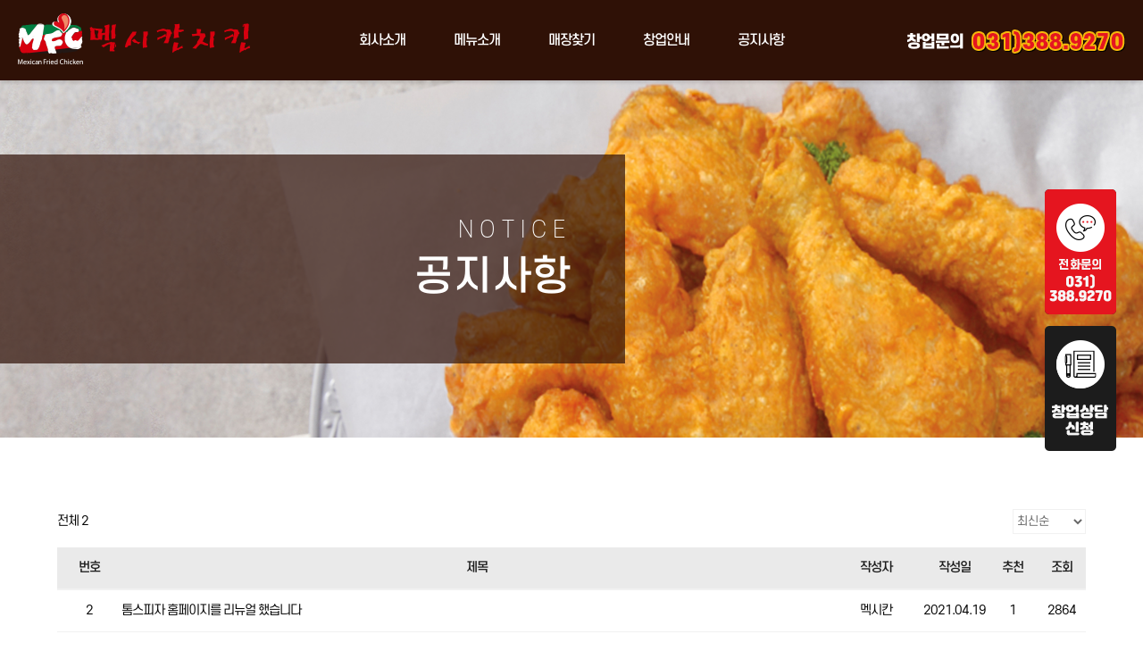

--- FILE ---
content_type: text/html; charset=UTF-8
request_url: https://gomfc.co.kr/notice/
body_size: 25841
content:

<!DOCTYPE html>
<html lang="ko" data-lang="ko">
<head>
    <meta charset="UTF-8">
    <meta name="viewport" content="width=device-width, initial-scale=1.0">
    <meta http-equiv="X-UA-Compatible" content="IE=edge, chrome=1">
    <meta name="robots" content="index, follow">
    <title>멕시칸치킨</title>
    <meta name="description" content="프리미엄 수제치킨.. 멕시칸치킨. 저염 염지, 천연재료, 깨끗한 식용유.. 건강한 치킨. 가맹비/교육비/보증금 0원! 소자본 치킨창업" />
    <meta name="keywords" content="치킨,치킨창업,치킨체인점,치킨프랜차이즈,치킨배달,치킨집 창업,소자본창업,멕시칸치킨" />
    <meta property="title" content="멕시칸치킨" />
    <meta property="og:title" content="멕시칸치킨" />
    <meta property="og:type" content="website"/>
    <meta property="og:keywords" content="치킨,치킨창업,치킨체인점,치킨프랜차이즈,치킨배달,치킨집 창업,소자본창업,멕시칸치킨" />
    <meta property="og:description" content="프리미엄 수제치킨.. 멕시칸치킨. 저염 염지, 천연재료, 깨끗한 식용유.. 건강한 치킨. 가맹비/교육비/보증금 0원! 소자본 치킨창업" />
    <meta property="og:url" content="https://gomfc.co.kr" />
    <meta property="og:image" content="https://gomfc.co.kr/wp-content/themes/theme_gomfc/images/screenshot.png" />

    <link rel="shortcut icon" href="https://gomfc.co.kr/wp-content/themes/theme_gomfc/images/favicon.ico" type="image/x-icon" />
    <link rel="icon" href="https://gomfc.co.kr/wp-content/themes/theme_gomfc/images/favicon.ico" type="image/x-icon" />
    <link rel="canonical" href="https://gomfc.co.kr">

    <script src="https://cdnjs.cloudflare.com/ajax/libs/jquery/2.1.4/jquery.js"></script>

    <link href="https://use.fontawesome.com/releases/v5.0.6/css/all.css" rel="stylesheet">
    <link rel="stylesheet" href="https://cdnjs.cloudflare.com/ajax/libs/Swiper/4.5.1/css/swiper.min.css">

    <script type="text/javascript" src="https://ajax.googleapis.com/ajax/libs/jquery/3.1.1/jquery.min.js"></script>
    <script type="text/javascript" src="https://cdn.jsdelivr.net/bxslider/4.2.12/jquery.bxslider.min.js"></script>
    <script src="https://cdnjs.cloudflare.com/ajax/libs/Swiper/4.5.1/js/swiper.min.js"></script>

    <script type="text/javascript" src="https://openapi.map.naver.com/openapi/v3/maps.js?ncpClientId=c8wnps3z7w&submodules=geocoder"></script>

    <!--head 태그에서 할 일-->
    
    
<!-- WordPress KBoard plugin 5.9.2 - https://www.cosmosfarm.com/products/kboard -->
<link rel="alternate" href="https://gomfc.co.kr/wp-content/plugins/kboard/rss.php" type="application/rss+xml" title="멕시칸치킨 &raquo; KBoard 통합 피드">
<!-- WordPress KBoard plugin 5.9.2 - https://www.cosmosfarm.com/products/kboard -->

<link rel='dns-prefetch' href='//s.w.org' />
		<script type="text/javascript">
			window._wpemojiSettings = {"baseUrl":"https:\/\/s.w.org\/images\/core\/emoji\/13.0.1\/72x72\/","ext":".png","svgUrl":"https:\/\/s.w.org\/images\/core\/emoji\/13.0.1\/svg\/","svgExt":".svg","source":{"concatemoji":"https:\/\/gomfc.co.kr\/wp-includes\/js\/wp-emoji-release.min.js?ver=5.6.16"}};
			!function(e,a,t){var n,r,o,i=a.createElement("canvas"),p=i.getContext&&i.getContext("2d");function s(e,t){var a=String.fromCharCode;p.clearRect(0,0,i.width,i.height),p.fillText(a.apply(this,e),0,0);e=i.toDataURL();return p.clearRect(0,0,i.width,i.height),p.fillText(a.apply(this,t),0,0),e===i.toDataURL()}function c(e){var t=a.createElement("script");t.src=e,t.defer=t.type="text/javascript",a.getElementsByTagName("head")[0].appendChild(t)}for(o=Array("flag","emoji"),t.supports={everything:!0,everythingExceptFlag:!0},r=0;r<o.length;r++)t.supports[o[r]]=function(e){if(!p||!p.fillText)return!1;switch(p.textBaseline="top",p.font="600 32px Arial",e){case"flag":return s([127987,65039,8205,9895,65039],[127987,65039,8203,9895,65039])?!1:!s([55356,56826,55356,56819],[55356,56826,8203,55356,56819])&&!s([55356,57332,56128,56423,56128,56418,56128,56421,56128,56430,56128,56423,56128,56447],[55356,57332,8203,56128,56423,8203,56128,56418,8203,56128,56421,8203,56128,56430,8203,56128,56423,8203,56128,56447]);case"emoji":return!s([55357,56424,8205,55356,57212],[55357,56424,8203,55356,57212])}return!1}(o[r]),t.supports.everything=t.supports.everything&&t.supports[o[r]],"flag"!==o[r]&&(t.supports.everythingExceptFlag=t.supports.everythingExceptFlag&&t.supports[o[r]]);t.supports.everythingExceptFlag=t.supports.everythingExceptFlag&&!t.supports.flag,t.DOMReady=!1,t.readyCallback=function(){t.DOMReady=!0},t.supports.everything||(n=function(){t.readyCallback()},a.addEventListener?(a.addEventListener("DOMContentLoaded",n,!1),e.addEventListener("load",n,!1)):(e.attachEvent("onload",n),a.attachEvent("onreadystatechange",function(){"complete"===a.readyState&&t.readyCallback()})),(n=t.source||{}).concatemoji?c(n.concatemoji):n.wpemoji&&n.twemoji&&(c(n.twemoji),c(n.wpemoji)))}(window,document,window._wpemojiSettings);
		</script>
		<style type="text/css">
img.wp-smiley,
img.emoji {
	display: inline !important;
	border: none !important;
	box-shadow: none !important;
	height: 1em !important;
	width: 1em !important;
	margin: 0 .07em !important;
	vertical-align: -0.1em !important;
	background: none !important;
	padding: 0 !important;
}
</style>
	<link rel='stylesheet' id='style-css-css'  href='https://gomfc.co.kr/wp-content/themes/theme_gomfc/style.css?ver=5.6.16' type='text/css' media='all' />
<link rel='stylesheet' id='wp-block-library-css'  href='https://gomfc.co.kr/wp-includes/css/dist/block-library/style.min.css?ver=5.6.16' type='text/css' media='all' />
<link rel='stylesheet' id='font_style_sheet-css'  href='https://gomfc.co.kr/wp-content/themes/theme_gomfc/css/font.css?ver=5.6.16' type='text/css' media='all' />
<link rel='stylesheet' id='ani_style_sheet-css'  href='https://gomfc.co.kr/wp-content/themes/theme_gomfc/css/animate.css?ver=5.6.16' type='text/css' media='all' />
<link rel='stylesheet' id='sub_style-css'  href='https://gomfc.co.kr/wp-content/themes/theme_gomfc/css/sub.css?ver=5.6.16' type='text/css' media='all' />
<link rel='stylesheet' id='kboard-comments-skin-default-css'  href='https://gomfc.co.kr/wp-content/plugins/kboard-comments/skin/default/style.css?ver=4.9' type='text/css' media='all' />
<link rel='stylesheet' id='kboard-editor-media-css'  href='https://gomfc.co.kr/wp-content/plugins/kboard/template/css/editor_media.css?ver=5.9.2' type='text/css' media='all' />
<link rel='stylesheet' id='kboard-skin-default-css'  href='https://gomfc.co.kr/wp-content/plugins/kboard/skin/default/style.css?ver=5.9.2' type='text/css' media='all' />
<link rel='stylesheet' id='kboard-skin-contact-form-css'  href='https://gomfc.co.kr/wp-content/plugins/kboard/skin/contact-form/style.css?ver=5.9.2' type='text/css' media='all' />
<link rel='stylesheet' id='kboard-skin-ocean-franchise-css'  href='https://gomfc.co.kr/wp-content/plugins/kboard/skin/ocean-franchise/style.css?ver=5.9.2' type='text/css' media='all' />
<script type='text/javascript' src='https://gomfc.co.kr/wp-includes/js/jquery/jquery.min.js?ver=3.5.1' id='jquery-core-js'></script>
<script type='text/javascript' src='https://gomfc.co.kr/wp-includes/js/jquery/jquery-migrate.min.js?ver=3.3.2' id='jquery-migrate-js'></script>
<link rel="https://api.w.org/" href="https://gomfc.co.kr/wp-json/" /><link rel="alternate" type="application/json" href="https://gomfc.co.kr/wp-json/wp/v2/pages/25" /><link rel="EditURI" type="application/rsd+xml" title="RSD" href="https://gomfc.co.kr/xmlrpc.php?rsd" />
<link rel="wlwmanifest" type="application/wlwmanifest+xml" href="https://gomfc.co.kr/wp-includes/wlwmanifest.xml" /> 
<meta name="generator" content="WordPress 5.6.16" />
<link rel="canonical" href="https://gomfc.co.kr/notice/" />
<link rel='shortlink' href='https://gomfc.co.kr/?p=25' />
<link rel="alternate" type="application/json+oembed" href="https://gomfc.co.kr/wp-json/oembed/1.0/embed?url=https%3A%2F%2Fgomfc.co.kr%2Fnotice%2F" />
<link rel="alternate" type="text/xml+oembed" href="https://gomfc.co.kr/wp-json/oembed/1.0/embed?url=https%3A%2F%2Fgomfc.co.kr%2Fnotice%2F&#038;format=xml" />
<!-- Analytics by WP-Statistics v13.0.6 - https://wp-statistics.com/ -->
<link rel="icon" href="https://gomfc.co.kr/wp-content/uploads/2021/06/favicon.ico" sizes="32x32" />
<link rel="icon" href="https://gomfc.co.kr/wp-content/uploads/2021/06/favicon.ico" sizes="192x192" />
<link rel="apple-touch-icon" href="https://gomfc.co.kr/wp-content/uploads/2021/06/favicon.ico" />
<meta name="msapplication-TileImage" content="https://gomfc.co.kr/wp-content/uploads/2021/06/favicon.ico" />
<script type='text/javascript' src='https://gomfc.co.kr/wp-includes/js/wp-embed.min.js?ver=5.6.16' id='wp-embed-js'></script>

<body>

<div id="wrap">
<header id="header">
    <div class="inner">
        <!-- logo -->
        <h1 class="logo">
            <a href="/" title="톰스피자 바로가기">
                <img src="https://gomfc.co.kr/wp-content/themes/theme_gomfc/images/logo.png" alt="톰스피자" />
            </a>
        </h1>

        <!-- gnb -->
        <ul id="gnb" class="pc_gnb">
            <li class="">
                <a href="/brand" title="회사소개 바로가기"><span>회사소개</span></a>
            </li>
            <li class="">
                <a href="#none" title="메뉴소개 바로가기"><span>메뉴소개</span></a>
                <ul>
                    <li>
                        <a href="/menu1" title="한마리치킨 바로가기">한마리치킨</a>
                    </li>
                    <li class="">
                        <a href="/menu2" title="스페셜피자 바로가기">다리날개</a>
                    </li>
                    <li class="">
                        <a href="/menu3" title="순살치킨 바로가기">순살치킨</a>
                    </li>
                    <li class="">
                        <a href="/menu4" title="폭립세트 바로가기">폭립세트</a>
                    </li>
                    <li class="">
                        <a href="/menu5" title="사이드메뉴 바로가기">사이드메뉴</a>
                    </li>
                </ul>
            </li>
            <li class="">
                <a href="/store" title="매장찾기 바로가기"><span>매장찾기</span></a>
            </li>
            <li class="">
                <a href="#none" title="창업안내 바로가기"><span>창업안내</span></a>
                <ul>
                    <li class="">
                        <a href="/franchise" title="창업비용 바로가기">창업비용</a>
                    </li>
                    <li class="">
                        <a href="/contact" title="창업문의 바로가기">창업문의</a>
                        <!--<a href="" title="창업문의 바로가기">창업문의</a>-->
                    </li>
                </ul>
            </li>
            <li class="">
                <a href="/notice" title="공지사항 바로가기"><span>공지사항</span></a>
            </li>
        </ul>

        <div class="hd_call">
            <strong>창업문의</strong>
            <a href="tel:031-388-9270" title="창업문의 전화하기"><img src="https://gomfc.co.kr/wp-content/themes/theme_gomfc/images/tel_img.png" alt="031-388-9270" /></a>
        </div>
    </div>
</header>
<div class="sub_wrap">
    <div class="sub_banner_wrap">
        <div class="sub_banner_area"></div>
        <div class="sub_banner_text_area">
            <p class="banner_txt">NOTICE</p>
            <p class="banner_title">공지사항</p>
        </div>
    </div>

    <div class="sub_notice_wrap sub_content_wrpa">
        <div class="sub_notice_area sub_content_area">
            <div id="kboard-default-list">
	
	<!-- 게시판 정보 시작 -->
	<div class="kboard-list-header">
					<div class="kboard-total-count">
				전체 2			</div>
				
		<div class="kboard-sort">
			<form id="kboard-sort-form-1" method="get" action="/notice/">
				<input type="hidden" name="mod" value="list"><input type="hidden" name="pageid" value="1"><input type="hidden" name="kboard_list_sort_remember" value="1">				
				<select name="kboard_list_sort" onchange="jQuery('#kboard-sort-form-1').submit();">
					<option value="newest" selected>최신순</option>
					<option value="best">추천순</option>
					<option value="viewed">조회순</option>
					<option value="updated">업데이트순</option>
				</select>
			</form>
		</div>
	</div>
	<!-- 게시판 정보 끝 -->
	
	<!-- 카테고리 시작 -->
		<!-- 카테고리 끝 -->
	
	<!-- 리스트 시작 -->
	<div class="kboard-list">
		<table>
			<thead>
				<tr>
					<td class="kboard-list-uid">번호</td>
					<td class="kboard-list-title">제목</td>
					<td class="kboard-list-user">작성자</td>
					<td class="kboard-list-date">작성일</td>
					<td class="kboard-list-vote">추천</td>
					<td class="kboard-list-view">조회</td>
				</tr>
			</thead>
			<tbody>
												<tr class="">
					<td class="kboard-list-uid">2</td>
					<td class="kboard-list-title">
						<a href="/notice/?uid=20&mod=document&pageid=1">
							<div class="kboard-default-cut-strings">
																								톰스피자 홈페이지를 리뉴얼 했습니다								<span class="kboard-comments-count"></span>
							</div>
						</a>
						<div class="kboard-mobile-contents">
							<span class="contents-item kboard-user">멕시칸</span>
							<span class="contents-separator kboard-date">|</span>
							<span class="contents-item kboard-date">2021.04.19</span>
							<span class="contents-separator kboard-vote">|</span>
							<span class="contents-item kboard-vote">추천 1</span>
							<span class="contents-separator kboard-view">|</span>
							<span class="contents-item kboard-view">조회 2864</span>
						</div>
					</td>
					<td class="kboard-list-user">멕시칸</td>
					<td class="kboard-list-date">2021.04.19</td>
					<td class="kboard-list-vote">1</td>
					<td class="kboard-list-view">2864</td>
				</tr>
												<tr class="">
					<td class="kboard-list-uid">1</td>
					<td class="kboard-list-title">
						<a href="/notice/?uid=14&mod=document&pageid=1">
							<div class="kboard-default-cut-strings">
																								멕시칸치킨 홈페이지를 리뉴얼 했습니다								<span class="kboard-comments-count"></span>
							</div>
						</a>
						<div class="kboard-mobile-contents">
							<span class="contents-item kboard-user">멕시칸</span>
							<span class="contents-separator kboard-date">|</span>
							<span class="contents-item kboard-date">2021.03.03</span>
							<span class="contents-separator kboard-vote">|</span>
							<span class="contents-item kboard-vote">추천 -5</span>
							<span class="contents-separator kboard-view">|</span>
							<span class="contents-item kboard-view">조회 2847</span>
						</div>
					</td>
					<td class="kboard-list-user">멕시칸</td>
					<td class="kboard-list-date">2021.03.03</td>
					<td class="kboard-list-vote">-5</td>
					<td class="kboard-list-view">2847</td>
				</tr>
											</tbody>
		</table>
	</div>
	<!-- 리스트 끝 -->
	
	<!-- 페이징 시작 -->
	<div class="kboard-pagination">
		<ul class="kboard-pagination-pages">
			<li class="active"><a href="?pageid=1&mod=list" onclick="return false">1</a></li>		</ul>
	</div>
	<!-- 페이징 끝 -->
	
	<!-- 검색폼 시작 -->
	<div class="kboard-search">
		<form id="kboard-search-form-1" method="get" action="/notice/?pageid=1">
			<input type="hidden" name="mod" value="list"><input type="hidden" name="pageid" value="1">			
			<select name="target">
				<option value="">전체</option>
				<option value="title">제목</option>
				<option value="content">내용</option>
				<option value="member_display">작성자</option>
			</select>
			<input type="text" name="keyword" value="">
			<button type="submit" class="kboard-default-button-small">검색</button>
		</form>
	</div>
	<!-- 검색폼 끝 -->
	
		
	</div>        </div>
    </div>
</div>



<div class="footer_wrap">
    <div class="footer_area">
        <p><strong>나루F&B</strong></p>
        <p>대표 : 백승옥<span>|</span>사업자등록번호 : 134-12-56718<span class="s_span">|</span><font>주소 : 경기도 안양시 동안구 관악대로 338, 동선빌딩 7층</font><br>
        대표번호(창업문의) : 031-388-9270<span class="s_span">|</span>메일 : naroofnb@naver.com<span class="s_span">|</span><font>팩스 : 031-388-9271</font></p>
        <p class="copy_txt">Copyright © HOMPION Co., Ltd. All Rights Reserved.</p>
    </div>
</div>

<div class="fix_btn_wrap">
    <div class="fix_btn_area">
        <a href="tel:031-388-9270" title="전화문의 바로가기">
            <img src="https://gomfc.co.kr/wp-content/themes/theme_gomfc/images/fix_tel_img.png" alt="전화문의 바로가기" />
        </a>
    </div>
    <div class="fix_btn_area_2">
        <a href="/contact" title="창업신청 바로가기">
            <img src="https://gomfc.co.kr/wp-content/themes/theme_gomfc/images/fix_consult_img.png" alt="창업신청 바로가기" />
        </a>
        <!-- <a href="" title="창업신청 바로가기">
            <img src="https://gomfc.co.kr/wp-content/themes/theme_gomfc/images/fix_consult_img.png" alt="창업신청 바로가기" />
        </a> -->
    </div>
</div>


</div><!--wrap end-->

<link rel='stylesheet' id='font-awesome-css'  href='https://gomfc.co.kr/wp-content/plugins/kboard/assets/font-awesome/css/font-awesome.min.css?ver=3.2.1' type='text/css' media='all' />
<!--[if lte IE 7]>
<link rel='stylesheet' id='font-awesome-ie7-css'  href='https://gomfc.co.kr/wp-content/plugins/kboard/assets/font-awesome/css/font-awesome-ie7.min.css?ver=3.2.1' type='text/css' media='all' />
<![endif]-->
<script type='text/javascript' src='https://gomfc.co.kr/wp-content/themes/theme_gomfc/js/common.js?ver=1.0' id='common_js-js'></script>
<script type='text/javascript' src='https://gomfc.co.kr/wp-content/themes/theme_gomfc/js/wow.min.js?ver=1.0' id='wow_js-js'></script>
<script type='text/javascript' id='kboard-script-js-extra'>
/* <![CDATA[ */
var kboard_settings = {"version":"5.9.2","home_url":"\/","site_url":"\/","post_url":"https:\/\/gomfc.co.kr\/wp-admin\/admin-post.php","ajax_url":"https:\/\/gomfc.co.kr\/wp-admin\/admin-ajax.php","plugin_url":"https:\/\/gomfc.co.kr\/wp-content\/plugins\/kboard","media_group":"6979296b14dcd","view_iframe":"","locale":"ko_KR","ajax_security":"2af14aad90"};
var kboard_localize_strings = {"kboard_add_media":"KBoard \ubbf8\ub514\uc5b4 \ucd94\uac00","next":"\ub2e4\uc74c","prev":"\uc774\uc804","required":"%s\uc740(\ub294) \ud544\uc218\uc785\ub2c8\ub2e4.","please_enter_the_title":"\uc81c\ubaa9\uc744 \uc785\ub825\ud574\uc8fc\uc138\uc694.","please_enter_the_author":"\uc791\uc131\uc790\ub97c \uc785\ub825\ud574\uc8fc\uc138\uc694.","please_enter_the_password":"\ube44\ubc00\ubc88\ud638\ub97c \uc785\ub825\ud574\uc8fc\uc138\uc694.","please_enter_the_CAPTCHA":"\uc606\uc5d0 \ubcf4\uc774\ub294 \ubcf4\uc548\ucf54\ub4dc\ub97c \uc785\ub825\ud574\uc8fc\uc138\uc694.","please_enter_the_name":"\uc774\ub984\uc744 \uc785\ub825\ud574\uc8fc\uc138\uc694.","please_enter_the_email":"\uc774\uba54\uc77c\uc744 \uc785\ub825\ud574\uc8fc\uc138\uc694.","you_have_already_voted":"\uc774\ubbf8 \ud22c\ud45c\ud588\uc2b5\ub2c8\ub2e4.","please_wait":"\uae30\ub2e4\ub824\uc8fc\uc138\uc694.","newest":"\ucd5c\uc2e0\uc21c","best":"\ucd94\ucc9c\uc21c","updated":"\uc5c5\ub370\uc774\ud2b8\uc21c","viewed":"\uc870\ud68c\uc21c","yes":"\uc608","no":"\uc544\ub2c8\uc694","did_it_help":"\ub3c4\uc6c0\uc774 \ub418\uc5c8\ub098\uc694?","hashtag":"\ud574\uc2dc\ud0dc\uadf8","tag":"\ud0dc\uadf8","add_a_tag":"\ud0dc\uadf8 \ucd94\uac00","removing_tag":"\ud0dc\uadf8 \uc0ad\uc81c","changes_you_made_may_not_be_saved":"\ubcc0\uacbd\uc0ac\ud56d\uc774 \uc800\uc7a5\ub418\uc9c0 \uc54a\uc744 \uc218 \uc788\uc2b5\ub2c8\ub2e4.","name":"\uc774\ub984","email":"\uc774\uba54\uc77c","address":"\uc8fc\uc18c","postcode":"\uc6b0\ud3b8\ubc88\ud638","phone_number":"\ud734\ub300\ud3f0\ubc88\ud638","mobile_phone":"\ud734\ub300\ud3f0\ubc88\ud638","phone":"\ud734\ub300\ud3f0\ubc88\ud638","company_name":"\ud68c\uc0ac\uba85","vat_number":"\uc0ac\uc5c5\uc790\ub4f1\ub85d\ubc88\ud638","bank_account":"\uc740\ud589\uacc4\uc88c","name_of_deposit":"\uc785\uae08\uc790\uba85","find":"\ucc3e\uae30","rate":"\ub4f1\uae09","ratings":"\ub4f1\uae09","waiting":"\ub300\uae30","complete":"\uc644\ub8cc","question":"\uc9c8\ubb38","answer":"\ub2f5\ubcc0","notify_me_of_new_comments_via_email":"\uc774\uba54\uc77c\ub85c \uc0c8\ub85c\uc6b4 \ub313\uae00 \uc54c\ub9bc \ubc1b\uae30","ask_question":"\uc9c8\ubb38\ud558\uae30","categories":"\uce74\ud14c\uace0\ub9ac","pages":"\ud398\uc774\uc9c0","all_products":"\uc804\uccb4\uc0c1\ud488","your_orders":"\uc8fc\ubb38\uc870\ud68c","your_sales":"\ud310\ub9e4\uc870\ud68c","my_orders":"\uc8fc\ubb38\uc870\ud68c","my_sales":"\ud310\ub9e4\uc870\ud68c","new_product":"\uc0c1\ud488\ub4f1\ub85d","edit_product":"\uc0c1\ud488\uc218\uc815","delete_product":"\uc0c1\ud488\uc0ad\uc81c","seller":"\ud310\ub9e4\uc790","period":"\uae30\uac04","period_of_use":"\uc0ac\uc6a9\uae30\uac04","last_updated":"\uc5c5\ub370\uc774\ud2b8 \ub0a0\uc9dc","list_price":"\uc815\uc0c1\uac00\uaca9","price":"\ud310\ub9e4\uac00\uaca9","total_price":"\ucd1d \uac00\uaca9","amount":"\uacb0\uc81c\uae08\uc561","quantity":"\uc218\ub7c9","use_points":"\ud3ec\uc778\ud2b8 \uc0ac\uc6a9","my_points":"\ub0b4 \ud3ec\uc778\ud2b8","available_points":"\uc0ac\uc6a9 \uac00\ub2a5 \ud3ec\uc778\ud2b8","apply_points":"\ud3ec\uc778\ud2b8 \uc0ac\uc6a9","buy_it_now":"\uad6c\ub9e4\ud558\uae30","sold_out":"\ud488\uc808","for_free":"\ubb34\ub8cc","pay_s":"%s \uacb0\uc81c","payment_method":"\uacb0\uc81c\uc218\ub2e8","credit_card":"\uc2e0\uc6a9\uce74\ub4dc","make_a_deposit":"\ubb34\ud1b5\uc7a5\uc785\uae08","reward_point":"\uc801\ub9bd \ud3ec\uc778\ud2b8","download_expiry":"\ub2e4\uc6b4\ub85c\ub4dc \uae30\uac04","checkout":"\uc8fc\ubb38\uc815\ubcf4\ud655\uc778","buyer_information":"\uc8fc\ubb38\uc790","applying_cash_receipts":"\ud604\uae08\uc601\uc218\uc99d \uc2e0\uccad","applying_cash_receipt":"\ud604\uae08\uc601\uc218\uc99d \uc2e0\uccad","cash_receipt":"\ud604\uae08\uc601\uc218\uc99d","privacy_policy":"\uac1c\uc778 \uc815\ubcf4 \uc815\ucc45","i_agree_to_the_privacy_policy":"\uac1c\uc778 \uc815\ubcf4 \uc815\ucc45\uc5d0 \ub3d9\uc758\ud569\ub2c8\ub2e4.","i_confirm_the_terms_of_the_transaction_and_agree_to_the_payment_process":"\uac70\ub798\uc870\uac74\uc744 \ud655\uc778\ud588\uc73c\uba70 \uacb0\uc81c\uc9c4\ud589\uc5d0 \ub3d9\uc758\ud569\ub2c8\ub2e4.","today":"\uc624\ub298","yesterday":"\uc5b4\uc81c","this_month":"\uc774\ubc88\ub2ec","last_month":"\uc9c0\ub09c\ub2ec","last_30_days":"\ucd5c\uadfc30\uc77c","agree":"\ucc2c\uc131","disagree":"\ubc18\ub300","opinion":"\uc758\uacac","comment":"\ub313\uae00","comments":"\ub313\uae00","your_order_has_been_cancelled":"\uc8fc\ubb38\uc774 \ucde8\uc18c\ub418\uc5c8\uc2b5\ub2c8\ub2e4.","order_information_has_been_changed":"\uc8fc\ubb38\uc815\ubcf4\uac00 \ubcc0\uacbd\ub418\uc5c8\uc2b5\ub2c8\ub2e4.","order_date":"\uc8fc\ubb38\uc77c","point_payment":"\ud3ec\uc778\ud2b8 \uacb0\uc81c","cancel_point_payment":"\ud3ec\uc778\ud2b8 \uacb0\uc81c \ucde8\uc18c","paypal":"\ud398\uc774\ud314","point":"\ud3ec\uc778\ud2b8","zipcode":"\uc6b0\ud3b8\ubc88\ud638","this_year":"\uc62c\ud574","last_year":"\uc791\ub144","period_total":"\uae30\uac04 \ud569\uacc4","total_revenue":"\uc804\uccb4 \uc218\uc775","terms_of_service":"\uc774\uc6a9\uc57d\uad00","i_agree_to_the_terms_of_service":"\uc774\uc6a9\uc57d\uad00\uc5d0 \ub3d9\uc758\ud569\ub2c8\ub2e4.","your_shopping_cart_is_empty":"\uc7a5\ubc14\uad6c\ub2c8\uac00 \ube44\uc5b4 \uc788\uc2b5\ub2c8\ub2e4!","category":"\uce74\ud14c\uace0\ub9ac","select":"\uc120\ud0dd","category_select":"Category select"};
var kboard_comments_localize_strings = {"reply":"\ub2f5\uae00","cancel":"\ucde8\uc18c","please_enter_the_author":"\uc791\uc131\uc790\uba85\uc744 \uc785\ub825\ud574\uc8fc\uc138\uc694.","please_enter_the_password":"\ube44\ubc00\ubc88\ud638\ub97c \uc785\ub825\ud574\uc8fc\uc138\uc694.","please_enter_the_CAPTCHA":"\ubcf4\uc548\ucf54\ub4dc\ub97c \uc785\ub825\ud574\uc8fc\uc138\uc694.","please_enter_the_content":"\ub0b4\uc6a9\uc744 \uc785\ub825\ud574\uc8fc\uc138\uc694.","are_you_sure_you_want_to_delete":"\uc0ad\uc81c \ud558\uc2dc\uaca0\uc2b5\ub2c8\uae4c?","please_wait":"\uc7a0\uc2dc\ub9cc \uae30\ub2e4\ub824\uc8fc\uc138\uc694.","name":"\uc774\ub984","email":"\uc774\uba54\uc77c","address":"\uc8fc\uc18c","postcode":"\uc6b0\ud3b8\ubc88\ud638","phone_number":"\uc5f0\ub77d\ucc98","find":"\ucc3e\uae30","rate":"\ub4f1\uae09","ratings":"\ub4f1\uae09","waiting":"\ub300\uae30","complete":"\uc644\ub8cc","question":"\uc9c8\ubb38","answer":"\ub2f5\ubcc0","notify_me_of_new_comments_via_email":"\uc774\uba54\uc77c\ub85c \uc0c8\ub85c\uc6b4 \ub313\uae00 \uc54c\ub9bc \ubc1b\uae30","comment":"\ub313\uae00","comments":"\ub313\uae00"};
var kboard_current = {"board_id":"1","content_uid":"","use_tree_category":"","tree_category":"","mod":"list","add_media_url":"\/?action=kboard_media&board_id=1&media_group=6979296b14dcd&content_uid","use_editor":"yes"};
/* ]]> */
</script>
<script type='text/javascript' src='https://gomfc.co.kr/wp-content/plugins/kboard/template/js/script.js?ver=5.9.2' id='kboard-script-js'></script>
</body>
</html>

--- FILE ---
content_type: text/css
request_url: https://gomfc.co.kr/wp-content/themes/theme_gomfc/style.css?ver=5.6.16
body_size: 12192
content:
/*
Theme Name: theme_gomfc
Theme URI: -
Author: youngsun
Author URI: -
Description: theme_gomfc
Version:1.0
*/

@charset "utf-8";

/* CSS RESET */
*{
    box-sizing: border-box;
    margin: 0;
    padding: 0;
}

*:focus{
    outline: none;
}

html, body, div, span, applet, object, iframe, h1, h2, h3, h4, h5, h6, p, blockquote, pre, a, abbr, acronym, address, big, button, cite, code,del, dfn, em, img, ins, kbd, q, s, samp, small, strike, strong, sub, sup, tt, var, b, u, i, center, dl, dt, dd, ol, ul, li, fieldset, form, label, legend, table, caption, tbody, tfoot, thead, tr, th, td, article, aside, canvas, details, embed, figure, figcaption, footer, header, hgroup, menu, nav, output, ruby, section, summary, time, mark, audio, video {
    margin:0; 
    padding:0; 
    border:0;
    font-size:100%;
    font:inherit;
    background:none;
}

body {
    /* font-family: "Nanum Gothic", Nanum, Dotum, 돋음, "Helvetica Neue", Helvetica, Arial, sans-serif; */
    font-family: 'Noto Sans KR', sans-serif; 
    font-family: "SCDream", "Apple SD Gothic Neo", sans-serif;
    line-height:100%;
    overflow-x : hidden;
    letter-spacing: -1px;
}

ol, ul, li{
    margin:0;
    padding:0;
    list-style:none;
}

hr {
    display:none;
}

table{
    border-collapse:collapse; 
    border-spacing:0;
}

sup{
    vertical-align:text-top;
}

sub{
    vertical-align:text-bottom;
}

strong, b{
    font-weight:normal;
}

button{
    cursor:pointer;
}

input,textarea,select{
    margin:0px;
    font-family:inherit;
    font-size:inherit;
    font-weight:inherit;
}

a:link, a:visited{
    text-decoration:none;
}

a:hover{
    text-decoration:none;
}

legend {
    display:none; 
}

article, aside, details, figcaption, figure, footer, header, hgroup, menu, nav, section {
    display:block;
}

body {
    line-height:100%;
    overflow-x : hidden;
}         

blockquote, q{
    quotes:none;
}

blockquote:before, blockquote:after, q:before, q:after{
    content:'';
    content:none;
}

/* ::-moz-selection {
    background: #FCCE00;
    color: #fff;
}

::selection {
    background: #FCCE00;
    color: #fff;
} */



/*header*/
#header {
    position: fixed;
    z-index: 90;
    /* background: #fff; */
    /* background: #38302D; */
    background: #2f1106;
    box-shadow: 0 3px 3px rgb(0 0 0 / 10%);
    width: 100%;
    left: 0;
    top: 0;
    z-index: 9999;
}

#header .inner {
    position: relative;
    width: 100%;
    height: 90px;
    margin: 0 auto;
}

#header .logo {
    position: absolute;
    top: 0;
    left: 60px;
    height: 100%;
    line-height: 90px;
}

#mognb{
    display: none;
}

#gnb {
    position: absolute;
    top: 0;
    left: 50%;
    transform: translateX(-50%);
    z-index: 2;
}

#gnb > li {
    position: relative;
    display: inline-block;
    vertical-align: top;
    padding: 0 35px;
}

#gnb > li > a {
    display: block;
    line-height: 90px;
    font-size: 18px;
    /* color: #333333; */
    color: #FFF;
    text-decoration: none;
    font-weight: 300;
}

#gnb > li > a span {
    font-size: 18px;
    /* color: #333333; */
    color: #FFF;
    text-decoration: none;
    font-weight: 500;
    position: relative;
}

/* #gnb > li > a span:after {
    display: block;
    content: '';
    width: 0;
    height: 3px;
    position: absolute;
    bottom: -5px;
    left: 50%;
    background: #F8B600;
    transition: all 0.25s;
}

#gnb > li:hover > a span:after,
#gnb > li.active > a span:after {
    width: 100%;
    left: 0;
} */

#gnb > li:hover > a span,
#gnb > li.active > a span {
    color: #F8B600;
}

#gnb > li > ul {
    position: absolute;
    top: 90px;
    left: 50%;
    width: 200px;
    margin-left: -100px;
    padding: 15px;
    border: 1px solid #ddd;
    border-top: 2px solid #F8B600;
    background: #fff;
    box-sizing: border-box;
    visibility: hidden;
    opacity: 0;
    transition: all 0.2s;
}

#gnb > li > ul li:hover{
    background:#F8B600;
}

#gnb > li > ul li:hover a{
    color:#FFF;
}

#gnb > li > ul li a {
    display: block;
    font-size: 15px;
    color: #000;
    line-height: 40px;
    text-align: center;
}

#gnb > li > ul li.active a {
    font-weight: bold;
}

#gnb > li:hover > ul {
    visibility: visible;
    opacity: 1;
}

.hd_call {
    position: absolute;
    line-height: 90px;
    top: 0;
    right: 60px;
}

.hd_call strong {
    font-size: 18px;
    /* color: #333; */
    color: #FFF;
    font-weight: 600;
    padding-right: 5px;
}

.hd_call a {
    font-size: 24px;
    color: #D8331F;
    font-weight: 700;
}

.hd_call a img{
    vertical-align: middle;
}

#header .m_menu {
    display: none;
}

/*footer*/
.footer_wrap{
    width: 100%;
    position: relative;
    background: #333333;
}

.footer_area{
    width: 900px;
    margin: 0 auto;
    position: relative;
    padding: 40px 0;
}

.footer_area p{
    color: #DFE0E1;
    font-size: 14px;
    font-weight: 100;
    letter-spacing: 1px;
    line-height: 25px;
    padding-bottom: 13px;
}

.footer_area p strong{
    font-size: 20px;
    color: #FFF;
}

.footer_area p span{
    font-size: 15px;
    padding: 0 17px;
    vertical-align: middle;
}

.footer_area p.copy_txt{
    padding-top: 10px;
    padding-bottom: 0;
    font-size: 12px;
}

.fix_btn_wrap{
    position: fixed;
    top: 50%;
    transform: translateY(-50%);
    right: 30px;
    z-index: 999;
}

.fix_btn_area_2{
    padding-top:10px
}


/*media query*/
@media all and (max-width: 1500px) {
    #header .logo {
        left: 20px;
    }

    #gnb > li {
        padding: 0 30px;
    }

    #gnb > li > ul {
        width: 180px;
        margin-left: -90px;
    }

    .hd_call {
        right: 20px;
    }
}

@media all and (max-width: 1330px) {
    #gnb > li {
        padding: 0 25px;
    }

    #gnb > li > ul {
        width: 150px;
        margin-left: -75px;
    }

    #gnb > li > a span {
        font-size: 15px;
    }
}


@media all and (max-width: 1200px) {
    #gnb > li {
        padding: 0 20px;
    }

    #gnb > li > ul {
        width: 130px;
        margin-left: -65px;
    }
}

@media all and (max-width: 1050px) {
    #header{
        height: 70px;
    }

    #header .inner {
        height: 70px;
    }

    #header .logo {
        left: 10px;
        line-height: 70px;
    }

    #header .logo img{
        width: 120px;
        position: absolute;
        left: 0;
        top: 50%;
        transform: translateY(-50%);
    }

    #gnb {
        position: fixed;
        top: 60px;
        width: 100%;
        left: 0;
        transform: none;
        background: #2F1106;
        font-size: 0;
    }

    #gnb > li{
        width: 20%;
        padding: 0;
        text-align: center;
    }

    #gnb > li > a {
        line-height: 60px;
    }

    #gnb > li > ul {
        top: 60px;
    }

    /* #gnb{
        display: none;
    } */

    /* .hd_call{
        display: none;
    } */

    .hd_call {
        line-height: 70px;
    }

    .hd_call strong {
        font-size: 15px;
    }

    .hd_call a img{
        width: 130px;
    }

    #header .m_menu {
        width: 40px;
        height: 40px;
        top: 50%;
        transform: translateY(-50%);
        position: absolute;
        right:10px;
        display: block;
    }

    #header .m_menu i {
        background-color: #fff;
        position: absolute; 
        right: 0; 
        width: 35px; 
        height: 4px;
        display: block;
    }

    #header .m_menu i:nth-child(1){ 
        top: 8px;
    }

    #header .m_menu i:nth-child(2){ 
        top: 19px; 
        width: 25px;
    }

    #header .m_menu i:nth-child(3){ 
        top: 30px;
    }  
    
    #mognb{
        position: fixed;
        top: 0;
        right: -100%;
        width: 100%;
        bottom: 0;
        height: 100vh;
        z-index: 9999;
        background-color: #fff;
        display: none;
    }

    #mognb.active{
        display: block;
    }

    .mo_header{
        position: relative;
        overflow: hidden;
        border-bottom: #dcdcdc 1px solid;
        height: 70px;
    }

    .mo_header .menu_close {
        position: absolute;
        right: 10px;
        top: 20px;
        display: block;
        width: 1.8rem;
        height: 1.8rem;
        -webkit-transform: rotate(
    -45deg
    );
        transform: rotate(
    -45deg
    );
    }

    .mo_header .menu_close::before {
        content: "";
        position: absolute;
        top: 50%;
        left: 0;
        margin-top: -1px;
        width: 100%;
        height: 2px;
        background-color: #222;
        display: block;
    }

    .mo_header .menu_close::after {
        content: "";
        position: absolute;
        top: 0;
        left: 50%;
        margin-left: -1px;
        width: 2px;
        height: 100%;
        background-color: #222;
        display: block;
        top: 0px;
    }

    .active .hd_call {
        line-height: 10px;
        display: block;
        left: 15px;
        top: 20px;
    }

    .active .hd_call strong {
        font-size: 15px;
        color: #222;
        display:block;
    }

    .active .hd_call a img{
        width: 130px;
    }

    #mognb ul.mo_menu {
        width: 90%;
        margin: 0 auto;
    }

    #mognb ul.mo_menu > li {
        border-bottom: #dcdcdc 1px solid;
    }

    #mognb ul.mo_menu > li > a {
        position: relative;
        font-size: 20px;
        line-height: 20px;
        padding: 20px 12px 18px;
        color: #000;
        display: block;
        font-weight: 500;
    }

    #mognb ul.mo_menu > li > a::before {
        content: '';
        position: absolute;
        top: 50%;
        right: 12px;
        display: block;
        width: 13px;
        height: 1px;
        background-color: #000;
    }

    #mognb ul.mo_menu > li.active > a::before {
        background-color: #ec0928;
    }

    #mognb ul.mo_menu > li.active > a::after {
        display: none;
    }

    #mognb ul.mo_menu > li > a::after {
        content: '';
        position: absolute;
        top: 50%;
        right: 18px;
        margin-top: -6px;
        display: block;
        width: 1px;
        height: 13px;
        background-color: #000;
    }

    #mognb ul.mo_menu > li > ul{
        display: none;
        padding: 0 12px 15px;
    }

    #mognb ul.mo_menu > li > ul > li > a {
        color: #666;
        font-size: 16px;
        line-height: normal;
        padding: 5px 0px;
        display: block;
    }

    #mognb ul.mo_menu > li.active > ul{
        display: block;
    }
}

@media all and (max-width: 950px) {
    .footer_area {
        width: 95%;
    }

    .footer_area p strong {
        font-size: 18px;
    }

    .footer_area p {
        font-size: 12px;
        line-height: 20px;
    }

    .footer_area p.copy_txt {
        padding-top: 5px;
        font-size: 11px;
    }

    .fix_btn_wrap {
        top: auto;
        transform: none;
        right: 10px;
        bottom: 15px;
    }

    .fix_btn_wrap img{
        width: 60px;
    }
}


@media all and (max-width: 600px) {
    #gnb > li > ul {
        width: 115px;
        margin-left: -55px;
    }

    #gnb > li > a span {
        font-size: 13px;
    }

    #gnb > li > ul li a {
        font-size: 13px;
    }

    .hd_call {
        line-height: 60px;
    }

    .hd_call strong {
        font-size: 12px;
    }

    .hd_call a img {
        width: 100px;
        vertical-align: sub;
    }

    .fix_btn_wrap img{
        width: 50px;
    }
}

@media all and (max-width: 480px) {
    .fix_btn_wrap img{
        width: 50px;
    }
}

--- FILE ---
content_type: text/css
request_url: https://gomfc.co.kr/wp-content/themes/theme_gomfc/css/font.css?ver=5.6.16
body_size: 1516
content:
@charset "utf-8";

@import url(https://fonts.googleapis.com/earlyaccess/nanumgothic.css);

@import url('https://fonts.googleapis.com/css?family=Archivo+Black|Roboto&display=swap');

@import url('https://fonts.googleapis.com/css?family=Archivo+Black|Roboto|Russo+One&display=swap');

@import url('https://fonts.googleapis.com/css?family=Kanit|Roboto:300,400|Russo+One&display=swap');

@import url(//spoqa.github.io/spoqa-han-sans/css/SpoqaHanSans-kr.css);
@import url(https://fonts.googleapis.com/css?family=Roboto:400,100,700);

@import url(//fonts.googleapis.com/earlyaccess/notosanskr.css);

@font-face {
    font-family: "SCDream";
    font-style: normal;
    font-weight: 100;
    src: url("../font/SCDream2.woff") format("woff");
}

@font-face {
    font-family: "SCDream";
    font-style: normal;
    font-weight: 300;
    src: url("../font/SCDream2.woff") format("woff");
}
  
@font-face {
    font-family: "SCDream";
    font-style: normal;
    font-weight: 400;
    src: url("../font/SCDream4.woff") format("woff");
}

@font-face {
    font-family: "SCDream";
    font-style: normal;
    font-weight: 500;
    src: url("../font/SCDream5.woff") format("woff");
}
  
@font-face {
    font-family: "SCDream";
    font-style: normal;
    font-weight: 700;
    src: url("../font/SCDream6.woff") format("woff");
}

@font-face {
    font-family: "SCDream";
    font-style: normal;
    font-weight: bold;
    src: url("../font/SCDream8.woff") format("woff");
}

--- FILE ---
content_type: text/css
request_url: https://gomfc.co.kr/wp-content/themes/theme_gomfc/css/sub.css?ver=5.6.16
body_size: 31041
content:
.sub_wrap{
    width: 100%;
    position: relative;
    margin-top: 90px;
}

.sub_banner_wrap{
    width: 100%;
    position: relative;
}

.sub_banner_area{
    background-image: url('../images/sub_banner_img.jpg');
    height: 400px;
    background-position: center center;
    background-size: cover;
    position: relative;
}

/* .sub_banner_text_area{
    position: absolute;
    top: 50%;
    left: 50%;
    transform: translate(-50%, -50%);
    width: 410px;
    text-align: center;
    padding: 55px 0;
} */

.sub_banner_text_area{
    position: absolute;
    top: 50%;
    left: 0;
    transform: translateY(-50%);
    width: 900px;
    text-align: right;
    padding: 70px 60px;
    background:rgba(47, 17, 6, 0.7);
}

.sub_banner_text_area .banner_title{
    color: #FFF;
    font-size: 45px;
    letter-spacing: 1px;
    line-height: normal;
    font-weight: 500;
}

.sub_banner_text_area .banner_txt{
    color: #FFF;
    font-size: 25px;
    letter-spacing: 7px;
    line-height: normal;
    font-weight: 200;
    padding-bottom: 10px;
}

.sub_content_wrpa{
    width: 100%;
    position: relative;
}

.chicken_bg_area{
    position: absolute;
    left: -65px;
    bottom: -90px;
    z-index: -1;
    opacity: 0.1;
}

.sub_content_area{
    width: 1200px;
    margin: 0 auto;
    position: relative;
    padding: 120px 0;
}

.lnb_wrap{
    width: 100%;
    position: absolute;
    z-index: 999;
}

.lnb_franchise{
    margin-top: -32px;
}

.lnb_menu{
    margin-top: -64px;
}

.lnb_area{
    width: 1200px;
    margin: 0 auto;
    position: relative;
}

.lnb_area ul{
    font-size: 0;
}

.lnb_1 ul li{
    width: 50%;
    border-top: 1px solid #ddd;
    border-bottom: 1px solid #ddd;
    border-right: 1px solid #ddd;
}

.lnb_1 ul li:first-child{
    border-left: 1px solid #ddd;
}

.lnb_2 ul li{
    width: 33.3%;
    border-top: 1px solid #ddd;
    border-bottom: 1px solid #ddd;
    border-right: 1px solid #ddd;
}

.lnb_2 ul li:first-child, .lnb_2 ul li:nth-child(4){
    border-left: 1px solid #ddd;
}

.lnb_2 ul li:nth-child(4), .lnb_2 ul li:nth-child(5), .lnb_2 ul li:nth-child(6){
    border-top: none;
}

.lnb_area ul li{
    display: inline-block;
    vertical-align: top;
    box-sizing: border-box;
}

.lnb_area ul li a{
    display: block;
    line-height: 62px;
    font-size: 17px;
    text-decoration: none;
    text-align: center;
    color: #555;
    background: #fff;
    transition: all 0.25s;
}

.lnb_area ul li:hover{
    border:1px solid #F8B600;
}

.lnb_area ul li a:hover{
    background:#F8B600;
    color:#FFF;
}

.sub_brand_wrap{
    background-image: url('../images/brand_bg.jpg');
    background-position: center center;
    background-size: cover;
    position: relative;  
}

.sub_brand_area{
    width: 1200px;
    margin: 0 auto;
    position: relative;
    padding: 100px 0 230px;
}

.sub_brand_logo_area{
    width: 100%;
    position: relative;
    padding-bottom: 20px;
}

.brand_naru_logo_area{
    width: 800px;
    margin:0 auto;
    position: relative;
    text-align: center;
}

.brand_naru_logo_area img{
    vertical-align: bottom;
}

.brand_naru_logo_area span{
    color: #FFF;
    font-size: 50px;
    line-height: normal;
    font-weight: 500;
    padding-left: 5px;
}

.brand_info_logo_area{
    width: 800px;
    margin: 0 auto;
    position: relative;
    padding-bottom: 50px;
}

.brand_info_logo_area ul{
    font-size: 0;
}

.brand_info_logo_area ul li{
    width: 33.3%;
    display: inline-block;
    position: relative;
    vertical-align: middle;
    padding:15px;
    box-sizing: border-box;
}

.brand_info_logo_area ul li img{
    width: 100%;
}

/* .brand_info_logo_area ul li .info_logo_area{
    background: #FFF;
    text-align: center;
    padding: 20px 0;
    border-radius: 12px;
} */

.brand_info_logo_area .brand_txt{
    color: #222;
    line-height: 30px;
    font-size: 27px;
    text-align: center;
    font-weight: 500;
    letter-spacing: 0px;
}

.sub_brand_text_area{
    width: 100%;
    position: relative;
    text-align: center;
    padding: 70px 0 130px;
    /* border-top: 1px solid #F8B600; */
}

.brand_txt_2{
    color: #222;
    line-height: 55px;
    font-size: 50px;
    text-align: center;
    font-weight: 500;
    padding-bottom: 40px;
    /* text-shadow: 0px 3px 8px rgba(0, 0, 0, 0.8); */
}

.brand_txt_2 font{
    font-weight: 600;
    color: #F8B600;
}

.brand_txt_3{
    color: #222;
    line-height: 35px;
    font-size: 22px;
    text-align: center;
    font-weight: 300;
    /* text-shadow: 1px 1px 0 #000; */
}

.mo_text{
    display:none;
}

.brand_txt_3 strong{
    font-weight: 400;
}

.sub_brand_wrap_2{
    /* background-image: url('../images/brand_info_bg.jpg');
    background-position: center center;
    background-size: cover; */
    width: 100%;
    position: relative;  
}

.sub_brand_info_wrap{
    width: 100%;
    position: relative;
}

.sub_brand_info_wrap ul{
    font-size: 0;
}

.sub_brand_info_wrap ul li{
    display: inline-block;
    vertical-align: middle;
    box-sizing: border-box;
    height: 100%;
    position: relative;
}

.sub_brand_info_wrap ul li:first-child{
    width: 40%;
}

.sub_brand_info_area{
    display: block;
    background-image: url('../images/brand_info_img.jpg');
    background-position: center top;
    background-size: cover;
    height: 384px;
}

.sub_brand_info_wrap ul li:last-child{
    width: 60%;
}

.sub_brand_info_area_2{
    padding: 40px 70px;
    background: #C43101;
}

.brand_info_text{
    position: relative;
    font-size: 23px;
    line-height: normal;
    color: #FFF;
    padding-left: 130px;
    margin-bottom: 10px;
}

.brand_info_text span{
    position: absolute;
    left: 0;
    top: 0;
}

.sub_menu_area ul{
    font-size: 0;
}

.sub_menu_area ul li{
    width: 33.3%;
    display: inline-block;
    position: relative;
    vertical-align: top;
    padding: 30px 15px;
    box-sizing: border-box;
}

.menu_inner_area{
    width:100%;
    position:relative;
    padding:20px 10px;
    border-radius: 16px;
    box-sizing: border-box;
    text-align: center;
}

.menu_inner_area:hover{
    -webkit-box-shadow: 0 0 15px 0 rgb(0 0 0 / 20%);
    box-shadow: 0 0 15px 0 rgb(0 0 0 / 20%);
}

.menu_inner_area img{
    width: 100%;
}

.menu_inner_area span.menu_title{
    font-size: 23px;
    color: #222;
    font-weight: 500;
    line-height: 30px;
    text-align: center;
    padding-bottom: 10px;
    display: block;
}

.menu_inner_area .menu_info{
    font-size: 16px;
    color: #737373;
    font-weight: 400;
    line-height: 30px;
    text-align: center;
    height: 65px;
}

.menu_inner_area .menu_price{
    font-size: 23px;
    color: #222;
    font-weight: 400;
    line-height: 30px;
    text-align: center;
    padding-top: 10px;
}

.menu_inner_area .menu_price.menu_txt{
    font-size: 19px;
    position: relative;
    padding-left: 35px;
}

.menu_inner_area .menu_price.menu_txt .menu_txt_2{
    text-align: left;
    position: absolute;
    left: 30px;
}

.menu_inner_area .menu_price.menu_txt .menu_txt_2 img{
    position: absolute;
    left: -20px;
    width: 18px;
    top: 2px;
}

.menu_inner_area .menu_price.menu_txt .menu_size{
    margin-left: 180px;
}

.menu_inner_area .menu_price .menu_size{
    display: inline-block;
    width: 30px;
    height: 30px;
    font-weight: 800;
    font-size: 16px;
    color: #E5151F;
    text-align: center;
    line-height: 30px;
    background: #f8e8e8;
    border-radius: 10px;
    vertical-align: middle;
    margin-bottom: 3px;
    margin-right: 10px;
}

.sub_store_area #kboard-ocean-franchise-list .kboard-search {
    padding: 45px 45px;
    border: 10px solid #eaeaea;
    margin-top: 45px;
}

.sub_store_area #kboard-ocean-franchise-list .kboard-map-v2{
    margin-left: 135px;
}

.sub_store_area #kboard-ocean-franchise-list .kboard-header-title{
    background: transparent;
    padding-left: 0;
    font-size: 30px;
    line-height: normal;
    color: #222;
    margin: 0 0 15px 0;
    font-weight: 400;
}

.sub_store_area #kboard-ocean-franchise-list .kboard-header-txt{
    font-size: 16px;
    color: #8f8f8f;
    padding-bottom: 15px;
    text-align: left;
}

.sub_store_area #kboard-ocean-franchise-list .kboard-search select{
    display: block;
    float: none;
    margin-bottom: 5px;
    width: 150px;
    min-width: 150px;
    height: 40px;
    line-height: 40px;
    border: 1px solid #EAEAEA;
}

.sub_store_area #kboard-ocean-franchise-list .kboard-search input{
    height: 40px;
    line-height: 40px;
    border: 1px solid #EAEAEA;   
    width: 400px;
    min-width: 400px;
}

.sub_store_area #kboard-ocean-franchise-list .kboard-search button{
    height: 40px;
    line-height: 40px; 
}

.sub_store_area #kboard-ocean-franchise-list .kboard-map-v2 .map-area{
    background: transparent; 
}

.sub_store_area #kboard-ocean-franchise-list .kboard-map-v2 .map-area a{
    color: #58595b;
}

.sub_store_area #kboard-ocean-franchise-list .kboard-map-v2 .map-area a:hover{
    color: #F8B600;
    text-decoration: none;
}

.sub_store_area .kboard-list{
    padding-top: 25px;
}

.sub_store_area .kboard-list ul{
    font-size: 0;
}

.sub_store_area .kboard-list ul li{
    width: 33.3%;
    display: inline-block;
    box-sizing: border-box;
    padding: 10px;
    vertical-align: middle;
}

.sub_store_area .kboard-list ul li .shop_list{
    padding: 40px;
    border: 1px solid #ddd;
}

.sub_store_area .kboard-list ul li .shop_list:hover{
    border: 1px solid #E5151F;
}

.sub_store_area .kboard-list ul li .kboard-list-branch{
    display: block;
    font-size: 24px;
    line-height: normal;
    padding-bottom: 15px;
    color: #000000;
    font-weight: 500;
}

.sub_store_area .kboard-list ul li .kboard-list-title{
    font-size: 16px;
    color: #7e7e7e;
    line-height: 23px;
    line-height: 1.5em;
    height: 1.4em;
    overflow: hidden;
    text-overflow: ellipsis;
    display: -webkit-box;
    -webkit-line-clamp: 1;
    -webkit-box-orient: vertical;
    word-wrap: break-word;
}

.sub_store_area .kboard-list ul li .kboard-list-tel{
    display: none;
    font-size: 22px;
    line-height: normal;
    padding-top: 20px;
    color: #E5151F;
    font-weight: 600;
    position:relative;
}

.sub_store_area .kboard-list ul li .kboard-list-tel::before{
    content: "";
    width: 15px;
    height: 18px;
    background-size: cover;
    background-position: center center;
    background-repeat: no-repeat;
    background-image: url(../images/tel_icon.png);
    display: inline-block;
    margin-right: 4px;
}

.sub_store_area #kboard-ocean-franchise-list .kboard-pagination{
    padding: 40px 0 20px;
}

.sub_store_area #kboard-ocean-franchise-list .kboard-pagination .kboard-pagination-pages li.active a{
    background: #F8B600;
    color: #FFF;
    border: 1px solid #F8B600;   
}

.sub_store_area #kboard-ocean-franchise-document .kboard-detail{
    background: #F1F1F1;
    padding: 8px 0;
}

.sub_store_area #kboard-ocean-franchise-document #map{
    width: 100%;
    height: 400px;
}

.sub_store_area #kboard-ocean-franchise-document .kboard-document-add-option-value-wrap .meta-key-tel{
    display: none;
}

.sub_store_area #kboard-ocean-franchise-document .kboard-franchise-info table td {
    height: 50px;
    line-height: 50px;
    font-size: 14px;
}

.brand_table_area{
    width: 900px;
    margin: 0 auto;
    position: relative;
    padding-bottom: 80px;
}

.brand_table_area table{
    width: 100%;
    /* border-top: 2px solid #2f1106;
    border-bottom: 2px solid #2f1106; */
}

.brand_table_area table tr{
    vertical-align: text-top;
}

.brand_table_area table tr td.table_title{
    font-size: 18px;
    font-weight: 400;
    text-align: left;
    color: #000;
    line-height: 24px;
    padding: 20px 20px;
    box-sizing: border-box;
    /* background: #2F1106; */
    /* border-bottom: 1px solid #ddd; */
    border-top: 1px solid #2f1106;
    width: 17%;
    margin-right: 15px;
    display: inline-block;
}

.brand_table_area table tr td.table_txt{
    font-size: 20px;
    font-weight: 400;
    text-align: left;
    color: #000;
    line-height: 24px;
    padding: 20px 5px 20px 30px;
    box-sizing: border-box;
    /* background: #FFF; */
    /* border-bottom: 1px solid #ddd; */
    border-top: 1px solid #2f1106;
    width: 80%;
    display: inline-block;
}

.brand_table_area .link_btn{
    padding-top: 80px;
    text-align: center;
    position: absolute;
    left: 197px;
}

.table_logo_area img{
    /* width: 180px; */
    padding-right: 15px;
}

.charge_table_area{
    width: 1100px;
    margin: 0 auto;
    position: relative;
    padding-top: 40px;
}

.charge_table_area table{
    width: 100%;
}

.charge_table_area table thead tr th{
    font-size: 15px;
    font-weight: 400;
    text-align: center;
    color: #fff;
    line-height: 24px;
    padding: 18px 5px;
    box-sizing:left border-box;
    background: #333333;
    border-bottom: 1px solid #ddd;
    border-left: 1px solid #ddd;
}

.charge_table_area table thead tr th.ta_1{
    border-left: 0;
    width: 20%;
}

.charge_table_area table thead tr th.ta_2{
    width: 35%;
}

.charge_table_area table thead tr th.ta_3{
    width: 20%;
}

.charge_table_area table thead tr th.ta_4{
    width: 25%;
}

.charge_table_area table tbody tr td{
    font-size: 16px;
    font-weight: normal;
    text-align: center;
    color: #222;
    line-height: 24px;
    background: #FFF;
    padding: 18px 5px;
    box-sizing: border-box;
    border-bottom: 1px solid #ddd;
    border-left: 1px solid #ddd;
}

.charge_table_area table tbody tr td img{
    vertical-align: middle;
}

.charge_table_area table tbody tr td:first-child{
    border-left: 0;
}

.charge_table_area table tbody tr.last_ta{
    border:3px solid #E5151F;
}

.charge_table_area table tbody tr.last_ta td:first-child{
    background: #E5151F;
    color: #FFF;
}

.charge_table_area table tbody tr.last_ta td{
    font-size: 20px;
    font-weight: 500;
}

.sub_contact_area #kboard-contact-form-editor .kboard-attr-row.kboard_term{
    padding:0;
    padding-bottom: 40px;
}

.sub_contact_area .term_area p{
    padding-bottom: 10px;
    font-size: 20px;
    line-height: normal;
    font-weight: 500;
}

.sub_contact_area .term_text{
    width: 100%;
    padding: 15px;
    height: 200px;
    font-size: 14px;
    border: 3px solid #F1F1F1;
}

.sub_contact_area .term_chk_area{
    width: 100%;
    padding-top: 10px;
    text-align: right;
}

.sub_contact_area #kboard-contact-form-editor .kboard-attr-row{
    position: relative;
    padding: 0;
    margin-bottom: 30px;
}

.sub_contact_area #kboard-contact-form-editor .kboard-attr-row .attr-name{
    color: #222;
    font-weight: 500;
    position: absolute;
    left: 0;
    top: 50%;
    transform: translateY(-50%);
    width: 90px;
    text-align: right;
}

.sub_contact_area #kboard-contact-form-editor .kboard-attr-row .attr-value,
.sub_contact_area #kboard-contact-form-editor .kboard-attr-row .kboard-content{
    padding-left: 120px;
}

.sub_contact_area #kboard-contact-form-editor .kboard-attr-row .attr-name .attr-required-text{
    display: none;
}

.sub_contact_area #kboard-contact-form-editor .kboard-attr-row .attr-value .attr-reset-button{
    display: none;
}

.sub_contact_area #kboard-contact-form-editor input[type=text],
.sub_contact_area #kboard-contact-form-editor select{
    height: 45px;
    line-height: 45px;
    border-radius: 0;
    padding-left: 10px;
    color: #222;
}

.sub_contact_area #kboard-contact-form-editor input[type=text]:focus,
.sub_contact_area #kboard-contact-form-editor select:focus,
.sub_contact_area #kboard-contact-form-editor .editor-textarea:focus{
    border: 1px solid #F8B600;
}

.sub_contact_area #kboard-contact-form-editor .editor-textarea{
    border-radius: 0;
    padding: 10px;
    height: 120px;
}

.sub_contact_area #kboard-contact-form-editor .kboard-attr-row .attr-value .attr-value-label {
    padding-right: 25px;
}

.sub_contact_area #kboard-contact-form-editor .kboard-control{
    text-align: center;
}

.sub_contact_area #kboard-contact-form-editor .kboard-control .left {
    position: relative;
    float: none;
}

.sub_contact_area a.kboard-contact-form-button-large,
.sub_contact_area input.kboard-contact-form-button-large,
.sub_contact_area button.kboard-contact-form-button-large{
    color: #FFF !important;
    background: #E5151F !important;
    font-weight: 500;
    font-size: 20px;
    line-height: 60px;
    height: 60px;
    border-radius: 0px;
}

.sub_content_area #kboard-default-list .kboard-list thead tr td{
    color: #1C1C1C;
    font-weight: 500;
    padding: 15px 0;
    background: #EAEAEA;
}

.sub_content_area #kboard-default-list .kboard-pagination{
    padding:50px 0 20px;
}

.sub_content_area #kboard-default-list .kboard-pagination .kboard-pagination-pages li:hover a, 
.sub_content_area #kboard-default-list .kboard-pagination .kboard-pagination-pages li.active a{
    background: #F8B600;
    color: #FFF;
    font-weight: 600;
}

.sub_content_area a.kboard-default-button-small,
.sub_content_area input.kboard-default-button-small,
.sub_content_area button.kboard-default-button-small{
    color: #FFF !important;
    background: #1C1C1C !important;
}

.sub_content_area #kboard-default-editor .kboard-attr-row .attr-name{
    color: #1C1C1C;
}

.sub_content_area #kboard-default-document .kboard-title h1{
    color: #1C1C1C;
    text-align: center;
    margin-bottom: 20px;
    font-size: 30px;
}

.sub_content_area #kboard-default-list .kboard-list tbody tr.kboard-list-notice{
    background: #f8b600;
}

.sub_content_area #kboard-default-list .kboard-list table td{
    padding: 15px 0;
}



/*media query*/
@media all and (max-width: 1600px) {
    .sub_banner_text_area {
        width: 700px;
    }
}

@media all and (max-width: 1300px) {
    .lnb_area {
        width: 90%;
    }

    .sub_store_area #kboard-ocean-franchise-list .kboard-search input {
        min-width: 300px;
    }
    
    .sub_content_area {
        width: 90%;
        padding: 80px 0;
    }

    .sub_brand_area {
        padding: 80px 0 200px;
    }

    .menu_inner_area .menu_price.menu_txt {
        font-size: 17px;
    }

    .menu_inner_area span.menu_title {
        font-size: 21px;
    }

    .menu_inner_area .menu_info {
        font-size: 14px;
        line-height: 25px;
    }

    .menu_inner_area .menu_price .menu_size {
        width: 25px;
        height: 25px;
        line-height: 25px;
        font-size: 14px;
    }

    .menu_inner_area .menu_price {
        font-size: 20px;
    }
    
}

@media all and (max-width: 1250px) {
    .menu_inner_area .menu_price.menu_txt {
        padding-left: 0px;
    }
}

@media all and (max-width: 1200px) {
    .charge_table_area {
        width: 95%;
    }

    .brand_table_area table tr td.table_title {
        width: 16%;
    }
}

@media all and (max-width: 1130px) {
    .sub_menu_area ul li {
        padding: 30px 10px;
    }

    .menu_inner_area .menu_price.menu_txt {
        font-size: 16px;
    }
}

@media all and (max-width: 1100px) {
    .brand_txt_2 {
        line-height: 48px;
        font-size: 40px;
    }

    .brand_txt_3 {
        line-height: 30px;
        font-size: 19px;
    }

    .brand_info_logo_area .brand_txt {
        font-size: 23px;
    }

    .brand_table_area table tr td.table_title {
        font-size: 16px;
    }

    .brand_table_area table tr td.table_txt {
        font-size: 18px;
    }

    .sub_store_area #kboard-ocean-franchise-list .kboard-map-v2 {
        margin-left: 80px;
    }

    .sub_store_area .kboard-list ul li {
        width: 50%;
    }
}

@media all and (max-width: 1080px) {
    .sub_menu_area ul li {
        width: 50%;
    }
}

@media all and (max-width: 1070px) {
    .sub_store_area #kboard-ocean-franchise-list .kboard-search input {
        width: 250px;
        min-width: 250px;
    }
}

@media all and (max-width: 1050px) {
    .sub_wrap{
        margin-top: 120px;
    }

    .sub_banner_text_area {
        width: 600px;
    }

    .sub_banner_text_area .banner_txt {
        font-size: 18px;
    }

    .sub_banner_text_area .banner_title {
        font-size: 35px;
    }
}

@media all and (max-width: 1000px) {
    .lnb_wrap {
        position: relative;
    }

    .lnb_area {
        width: 100%;
    }

    .lnb_franchise {
        margin-top: 0;
    }

    .lnb_menu {
        margin-top: 0;
    }

    .brand_table_area{
        width:100%;
    }

    .charge_table_area table thead tr th {
        font-size: 13px;
    }

    .charge_table_area table tbody tr td {
        font-size: 14px;
    }

    .charge_table_area table tbody tr td img {
        width: 50px;
    }

    .charge_table_area table tbody tr.last_ta td {
        font-size: 17px;
    }

    .chicken_bg_area {
        left: -190px;
    }
}

@media all and (max-width: 930px) {
    .sub_store_area #kboard-ocean-franchise-list .kboard-header-title {
        font-size: 23px;
    }

    .sub_store_area #kboard-ocean-franchise-list .kboard-header-txt {
        font-size: 14px;
    }

    .sub_store_area #kboard-ocean-franchise-list .kboard-search {
        padding: 40px 35px;
    }
}

@media all and (max-width: 900px) {
    .sub_brand_wrap {
        background-image: url(../images/m_brand_bg.jpg);
    }

    .brand_table_area .link_btn {
        left: 50%;
        transform: translateX(-50%);
    }

    .sub_banner_text_area {
        width: 500px;
    }

    .sub_menu_area  {
        padding: 20px 0 80px;
    }

    .brand_info_logo_area {
        width: 100%;
    }

    .menu_inner_area {
        padding: 0px 10px 20px;
    }
}

@media all and (max-width: 880px) {
    .sub_store_area #kboard-ocean-franchise-list .kboard-map-v2 {
        margin-left: 45px;
    }

    .sub_store_area #kboard-ocean-franchise-list .kboard-search select {
        width: 100px;
        min-width: 100px;
    }

    .sub_store_area #kboard-ocean-franchise-list .kboard-search input {
        width: 200px;
        min-width: 200px;
    }

    .sub_store_area .kboard-list ul li .shop_list {
        padding: 32px;
    }

    .sub_store_area .kboard-list ul li .kboard-list-branch {
        font-size: 20px;
    }

    .sub_store_area .kboard-list ul li .kboard-list-title {
        font-size: 13px;
    }

    .sub_store_area .kboard-list ul li .kboard-list-tel {
        font-size: 20px;
    }

    .sub_store_area .kboard-list ul li .kboard-list-tel::before {
        width: 12px;
        height: 15px;
    }
}

@media all and (max-width: 850px) {
    .brand_txt_2 {
        line-height: 40px;
        font-size: 33px;
    }

    .brand_txt_3 {
        line-height: 25px;
        font-size: 18px;
    }

    .brand_info_logo_area .brand_txt {
        font-size: 22px;
    }

    .brand_table_area table tr td.table_title {
        width: 15%;
        font-size: 15px;
    }

    .brand_table_area table tr td.table_txt {
        width: 80%;
        font-size: 16px;
    }
}

@media all and (max-width: 800px) {
    .lnb_area ul li a {
        font-size: 15px;
    }

    .sub_brand_text_area {
        padding: 40px 0 120px;
    }

    .charge_table_area {
        width: 100%;
        padding-top: 10px;
    }

    .sub_contact_area .term_area p {
        font-size: 16px;
    }

    .sub_contact_area .term_text {
        font-size: 12px;
        height: 120px;
    }

    .sub_contact_area .term_chk_area {
        font-size: 14px;
    }

    .sub_contact_area #kboard-contact-form-editor .kboard-attr-row .attr-name {
        width: 70px;
    }

    .sub_contact_area #kboard-contact-form-editor .kboard-attr-row .attr-name {
        font-size: 13px;
        text-align: left;
    }

    .sub_contact_area #kboard-contact-form-editor .kboard-attr-row .attr-value, .sub_contact_area #kboard-contact-form-editor .kboard-attr-row .kboard-content {
        padding-left: 90px;
    }

    .sub_contact_area a.kboard-contact-form-button-large, .sub_contact_area input.kboard-contact-form-button-large, .sub_contact_area button.kboard-contact-form-button-large {
        font-size: 16px;
    }
}

@media all and (max-width: 780px) {
    .sub_store_area #kboard-ocean-franchise-list .kboard-map-v2 {
        margin-left: 0;
        margin: 0 auto;
        text-align: center;
        float: none;
    }

    .sub_store_area #kboard-ocean-franchise-list .kboard-search {
        width: 100%;
    }

    .sub_store_area #kboard-ocean-franchise-list .kboard-search input {
        width: 84%;
        min-width: 84%;
    }
}

@media all and (max-width: 750px) {
    .brand_txt_2 {
        line-height: 35px;
        font-size: 28px;
    }

    .pc_text{
        display:none;
    }

    .mo_text{
        display:block;
    }

    .brand_info_logo_area .brand_txt {
        font-size: 20px;
    }
}

@media all and (max-width: 730px) {
    .menu_inner_area span.menu_title {
        font-size: 18px;
    }

    .menu_inner_area .menu_price.menu_txt {
        font-size: 14px;
    }

    .menu_inner_area .menu_price {
        font-size: 17px;
        padding-top: 0;
    }

    .menu_inner_area .menu_price .menu_size{
        margin-right: 3px;
    }

    .menu_inner_area .menu_price.menu_txt .menu_size {
        margin-left: 160px;
    }
}

@media all and (max-width: 720px) {
    .menu_inner_area .menu_info {
        height: 80px;
        font-size: 12px;
        line-height: 21px;
    }

    .brand_table_area table tr td.table_title {
        margin-right: 5px;
        padding: 20px 10px;
    }
}

@media all and (max-width: 700px) {
    .table_logo_area img {
        display: block;
        margin-bottom: 15px;
        margin-right: 0
    }

    .charge_table_area table tbody tr td {
        font-size: 13px;
    }

    .charge_table_area table tbody tr.last_ta td {
        font-size: 15px;
    }
}

@media all and (max-width: 650px) {
    .sub_banner_area {
        height: 250px;
    }
    
    .sub_banner_text_area {
        width: 75%;
        padding: 25px 35px;
    }

    .sub_banner_text_area .banner_txt {
        font-size: 13px;
    }

    .sub_banner_text_area .banner_title {
        font-size: 30px;
    }

    .sub_menu_area ul li {
        padding: 25px 10px;
    }

    .menu_inner_area .menu_price.menu_txt .menu_size {
        margin-left: 145px;
    }

    .sidemenu .menu_price.menu_txt .menu_size {
        margin-left: 0;
    }

    .sidemenu .menu_price.menu_txt .menu_txt_2 {
        left: auto;
        position: relative;
        display: block;
        text-align: center;
    }

    
    .sub_store_area .kboard-list ul li {
        width: 100%;
    }
}

@media all and (max-width: 630px) {
    .charge_table_area table tbody tr td br{
        display: none;
    }
}


@media all and (max-width: 620px) {
    .sub_menu_area ul li.menu_li{
        width: 100%;
    }
}

@media all and (max-width: 600px) {
    .sub_menu_area ul li {
        padding: 25px 3px;
    }

    .brand_info_logo_area ul li {
        padding: 10px;
    }

    .brand_info_logo_area .brand_txt {
        font-size: 17px;
    }

    .brand_table_area table tr td.table_title {
        font-size: 13px;
        padding: 20px 0;
    }

    .brand_table_area table tr td.table_txt {
        font-size: 14px;
        padding: 20px 5px 20px 20px;
    }

    .menu_inner_area span.menu_title {
        font-size: 15px;
    }

    .menu_inner_area .menu_price {
        font-size: 14px;
    }

    .menu_inner_area .menu_price .menu_size {
        width: 20px;
        height: 20px;
        line-height: 20px;
        font-size: 12px;
        border-radius: 5px;
    }

    .sub_store_area #kboard-ocean-franchise-list .kboard-search {
        padding: 35px 30px;
        border: 8px solid #eaeaea;
    }

    .sub_contact_area #kboard-contact-form-editor .kboard-attr-row .attr-value, .sub_contact_area #kboard-contact-form-editor .kboard-attr-row .kboard-content {
        padding-left: 85px;
    }

    .chicken_bg_area {
        left: -130px;
        bottom: -45px
    }

    .chicken_bg_area img{
        width: 300px;
    }

    .brand_table_area .link_btn img{
        width: 300px;
    }
}


@media all and (max-width: 500px) {
    .sub_brand_text_area {
        padding: 25px 0 100px;
    }

    .brand_txt_2 {
        line-height: 30px;
        font-size: 23px;
    }

    .brand_txt_3 {
        font-size: 16px;
    }

    .brand_table_area {
        padding-bottom: 40px;
    }

    .brand_info_logo_area {
        padding-bottom: 20px;
    }

    .brand_info_logo_area ul li {
        padding: 5px;
    }

    .brand_info_logo_area .brand_txt {
        font-size: 13px;
    }

    .brand_table_area table tr td.table_txt {
        font-size: 13px;
        padding: 20px 5px 20px 10px;
    }

    .sub_store_area #kboard-ocean-franchise-list .kboard-header-title {
        font-size: 20px;
    }

    .sub_store_area #kboard-ocean-franchise-list .kboard-header-txt {
        font-size: 13px;
    }

    .charge_table_area table tbody tr td {
        font-size: 12px;
        line-height: 21px;
    }

    .charge_table_area table tbody tr.last_ta td {
        font-size: 14px;
    }
}

@media all and (max-width: 500px) {
    
    .brand_table_area .link_btn {
        padding-top: 50px;
    }

    .brand_table_area .link_btn img{
        width: 230px;
    }
}


@media all and (max-width: 380px) {
    .charge_table_area table tbody tr td {
        font-size: 10px;
        line-height: 18px;
    } 

    .brand_txt_2 {
        line-height: 25px;
        font-size: 19px;
    }

    .brand_txt_3 {
        font-size: 14px;
    }

    .brand_table_area table tr td.table_title {
        font-size: 12px;
    }
}

--- FILE ---
content_type: text/css
request_url: https://gomfc.co.kr/wp-content/plugins/kboard/skin/ocean-franchise/style.css?ver=5.9.2
body_size: 19938
content:
@charset "utf-8";
/**
 * @author https://www.cosmosfarm.com/
 */

img { border: 0; }

a.kboard-ocean-franchise-button-small,
input.kboard-ocean-franchise-button-small,
button.kboard-ocean-franchise-button-small { position: relative; display: inline-block; *display: inline; zoom: 1; margin: 0; padding: 0 10px; height: 28px; line-height: 28px; font-size: 13px; font-weight: normal; letter-spacing: normal; color: white !important; background: #000000 !important; border: none; border-radius: 0; text-decoration: none !important; cursor: pointer; vertical-align: middle; text-shadow: none; box-shadow: none; transition-duration: 0.3s; box-sizing: content-box; }
a.kboard-ocean-franchise-button-small:hover,
a.kboard-ocean-franchise-button-small:focus,
a.kboard-ocean-franchise-button-small:active,
input.kboard-ocean-franchise-button-small:hover,
input.kboard-ocean-franchise-button-small:focus,
input.kboard-ocean-franchise-button-small:active,
button.kboard-ocean-franchise-button-small:hover,
button.kboard-ocean-franchise-button-small:focus,
button.kboard-ocean-franchise-button-small:active { opacity: 0.7; }

.kboard-ocean-franchise-poweredby { float: left; padding-bottom: 15px; width: 100%; font-size: 12px; }
.kboard-ocean-franchise-cut-strings { width: auto; overflow: hidden; white-space: nowrap; text-overflow: ellipsis; word-wrap: normal; }

#kboard-ocean-franchise-list { overflow: hidden; }
#kboard-ocean-franchise-list .kboard-header { float: left; margin: 0 0 10px 0; width: 100%; }
#kboard-ocean-franchise-list .kboard-header form { margin: 0; padding: 0; }
#kboard-ocean-franchise-list .kboard-header-title { margin: 0 0 10px 0; padding-left: 24px; font-size: 13px; line-height: 20px; text-align: left; font-weight: normal; background: url(./images/icon-title.png) left 2px no-repeat; }
#kboard-ocean-franchise-list .kboard-map { float: left; padding-bottom: 5px; width: 50%; text-align: left; }
#kboard-ocean-franchise-list .kboard-map area { outline: 0; }
#kboard-ocean-franchise-list .kboard-map-v2 { float: left; position: relative; margin: 0 0 10px 0; width: 300px; }
#kboard-ocean-franchise-list .kboard-map-v2 img { display: inline; width: 300px; min-width: 0; max-width: 300px; border: 0; }
#kboard-ocean-franchise-list .kboard-map-v2 .map-area { position: absolute; height: 25px; line-height: 25px; background-color: RGBA(255, 255, 255, 0.5); }
#kboard-ocean-franchise-list .kboard-map-v2 .map-area a { padding: 0 5px; font-size: 13px; color: #50afdd; font-weight: bold; text-decoration: none; }
#kboard-ocean-franchise-list .kboard-map-v2 .map-area a:hover { text-decoration: underline; }
#kboard-ocean-franchise-list .kboard-search { float: right; margin: 0 0 10px 0; width: 50%; }
#kboard-ocean-franchise-list .kboard-search .kboard-target { overflow: hidden; }
#kboard-ocean-franchise-list .kboard-search select { display: inline; float: left; margin-right: 1%; padding: 0 5px; width: 19%; min-width: 0; max-width: 19%; height: 28px; min-height: 0; font-size: 13px; color: #666666; border-radius: 0; border: 1px solid #f1f1f1; background: none; background-color: white; line-height: 28px; vertical-align: middle; box-shadow: none; box-sizing: border-box; -webkit-appearance: menulist; -moz-appearance: menulist; appearance: menulist; }
#kboard-ocean-franchise-list .kboard-search input { display: inline; float: left; margin-right: 1%; padding: 0 5px; width: 64%; min-width: 0; max-width: 69%; height: 28px; min-height: 0; font-size: 13px; color: #666666; border-radius: 0; border: 1px solid #f1f1f1; background: none; background-color: white; line-height: 28px; vertical-align: middle; box-shadow: none; box-sizing: border-box; }
#kboard-ocean-franchise-list .kboard-search button { display: inline; float: left; padding: 0; width: 15%; min-width: 0; max-width: 15%; height: 28px; min-height: 0; font-size: 13px; border-radius: 0; line-height: 28px; vertical-align: middle; box-shadow: none; box-sizing: border-box; }
#kboard-ocean-franchise-list .kboard-branch { float: right; margin: 0 0 10px 0; width: 50%; }
#kboard-ocean-franchise-list .kboard-branch .kboard-branch-button { display: inline-block; *display: inline; zoom: 1; margin: 0 10px 10px 0; width: 78px; height: 28px; line-height: 28px; text-align: center; text-decoration: none; background-color: #faf7f7; border: 1px solid #dbdada; color: black; font-size: 13px; }
#kboard-ocean-franchise-list .kboard-branch .kboard-branch-button.active,
#kboard-ocean-franchise-list .kboard-branch .kboard-branch-button:hover { background-color: #50afdd; border: 1px solid #50afdd; color: white; }
#kboard-ocean-franchise-list .kboard-list { float: left; width: 100%; background-color: white; }
#kboard-ocean-franchise-list .kboard-list table { table-layout: fixed; width: 100%; border: 0; border-top: 1px solid #e8eaec; font-size: 12px; border-collapse: collapse; }
#kboard-ocean-franchise-list .kboard-list table a { color: black; text-decoration: none; border: 0; }
#kboard-ocean-franchise-list .kboard-list table tr { border: 0; }
#kboard-ocean-franchise-list .kboard-list table td { padding: 0; line-height: 38px; text-align: center; vertical-align: middle; }
#kboard-ocean-franchise-list .kboard-list table td.kboard-list-uid { width: 72px; }
#kboard-ocean-franchise-list .kboard-list table td.kboard-list-branch { width: 120px; }
#kboard-ocean-franchise-list .kboard-list table td.kboard-list-title { width: auto; }
#kboard-ocean-franchise-list .kboard-list table td.kboard-list-title img { display: inline; margin: 0; width: 16px; height: 16px; vertical-align: middle; }
#kboard-ocean-franchise-list .kboard-list table td.kboard-list-tel { width: 100px; }
#kboard-ocean-franchise-list .kboard-list thead tr td { padding: 0; line-height: 38px; font-weight: bold; color: black; border: 0; border-bottom: 1px solid #dbdada; background: url(./images/list-header-background.png) left top repeat-x; }
#kboard-ocean-franchise-list .kboard-list tbody tr td { word-break: break-all; border: 0; border-bottom: 1px solid #dbdada; }
#kboard-ocean-franchise-list .kboard-list tbody tr:nth-child(even) { background-color: #faf8f8; }
#kboard-ocean-franchise-list .kboard-list tbody tr:hover { background-color: #faf8f8; }
#kboard-ocean-franchise-list .kboard-list tbody tr.kboard-list-notice { background-color: #f4f4f4; }
#kboard-ocean-franchise-list .kboard-list tbody tr.kboard-list-notice td.kboard-list-uid { font-weight: bold; color: #515151; }
#kboard-ocean-franchise-list .kboard-list tbody td.kboard-list-title { text-align: left; }
#kboard-ocean-franchise-list .kboard-list tbody td.kboard-list-title img { display: inline; vertical-align: text-bottom; }
#kboard-ocean-franchise-list .kboard-pagination { float: left; padding: 15px 0; width: 100%; }
#kboard-ocean-franchise-list .kboard-pagination .kboard-pagination-pages { float: left; margin: 0; padding: 0 0 1px 0; width: 100%; list-style: none; text-align: center; border: 0; }
#kboard-ocean-franchise-list .kboard-pagination .kboard-pagination-pages li { display: inline-block; *display: inline; zoom: 1; margin: 0; padding: 0 1px; background: none; border: 0; list-style: none; }
#kboard-ocean-franchise-list .kboard-pagination .kboard-pagination-pages li a { color: black; padding: 5px 10px; border: 1px solid #e0e0e0; text-decoration: none; font-size: 12px; line-height: 27px; background-color: white; }
#kboard-ocean-franchise-list .kboard-pagination .kboard-pagination-pages li.active a { font-weight: bold; border: 1px solid #a9a9a9; color: black; text-decoration: none; }
#kboard-ocean-franchise-list .kboard-pagination .kboard-pagination-pages li:before { display: none; }
#kboard-ocean-franchise-list .kboard-pagination .kboard-pagination-pages li:after { display: none; }
#kboard-ocean-franchise-list .kboard-control { float: left; padding: 15px 0 1px 0; width: 100%; text-align: right; }

#kboard-ocean-franchise-editor { overflow: hidden; }
#kboard-ocean-franchise-editor select { display: inline; margin: 0; padding: 0 5px; font-size: 13px; width: 100%; *width: 30%; height: 28px; line-height: 28px; color: #666666; border-radius: 0; border: 1px solid #dcdcdc; box-shadow: none; background-color: transparent; box-sizing: border-box; vertical-align: top; text-indent: 0; -webkit-appearance: menulist; -moz-appearance: menulist; appearance: menulist; }
#kboard-ocean-franchise-editor input[type=text],
#kboard-ocean-franchise-editor input[type=email],
#kboard-ocean-franchise-editor input[type=number],
#kboard-ocean-franchise-editor input[type=date],
#kboard-ocean-franchise-editor input[type=password],
#kboard-ocean-franchise-editor .editor-textarea { display: inline; margin: 0; padding: 0 5px; width: 100%; *width: 30%; height: 28px; line-height: 28px; font-size: 13px; color: #666666; border-radius: 0; border: 1px solid #dcdcdc; box-shadow: none; background-color: transparent; box-sizing: border-box; vertical-align: top; }
#kboard-ocean-franchise-editor select:hover,
#kboard-ocean-franchise-editor input[type=text]:hover,
#kboard-ocean-franchise-editor input[type=email]:hover,
#kboard-ocean-franchise-editor input[type=number]:hover,
#kboard-ocean-franchise-editor input[type=date]:hover,
#kboard-ocean-franchise-editor input[type=password]:hover,
#kboard-ocean-franchise-editor textarea:hover,
#kboard-ocean-franchise-editor select:focus,
#kboard-ocean-franchise-editor input[type=text]:focus,
#kboard-ocean-franchise-editor input[type=email]:focus,
#kboard-ocean-franchise-editor input[type=number]:focus,
#kboard-ocean-franchise-editor input[type=date]:focus,
#kboard-ocean-franchise-editor input[type=password]:focus
#kboard-ocean-franchise-editor textarea:focus { border: 1px solid #9e9e9e; }
#kboard-ocean-franchise-editor input[type=file] { display: inline; margin: 0; padding: 0; width: 100%; *width: 30%; font-size: 12px; color: #666666; border-radius: 0; border: 0; box-shadow: none; background-color: transparent; box-sizing: border-box; vertical-align: top; }
#kboard-ocean-franchise-editor .kboard-attr-wrap { overflow: hidden; }
#kboard-ocean-franchise-editor .kboard-attr-wrap-title { margin: 10px 0; padding: 5px 10px; width: 100%; line-height: 40px; border-top: 1px solid #e5e5e5; color: #545861; font-size: 16px; font-weight: bold; background-color: #f7f7f7; text-transform: capitalize; }
#kboard-ocean-franchise-editor .kboard-attr-row { float: left; margin: 0; width: 100%; }
#kboard-ocean-franchise-editor .kboard-attr-row-half { float: left; width: 50%; }
#kboard-ocean-franchise-editor .kboard-attr-row .attr-name { float: left; display: block; box-sizing: content-box; margin: 0; padding: 5px 10px; width: 130px; line-height: 30px; color: #545861; font-size: 13px; font-weight: bold; }
#kboard-ocean-franchise-editor .kboard-attr-row .attr-name img { display: inline; margin: 0; padding: 0; width: auto; max-width: 100%; vertical-align: middle; }
#kboard-ocean-franchise-editor .kboard-attr-row .attr-name .attr-required-text { color: red; font-weight: normal; font-size: 12px; }
#kboard-ocean-franchise-editor .kboard-attr-row.kboard-attr-content .attr-name { display: none; }
#kboard-ocean-franchise-editor .kboard-attr-row .attr-value { margin-left: 150px; padding: 5px 10px; line-height: 30px; text-align: left; font-size: 13px; background-color: white; }
#kboard-ocean-franchise-editor .kboard-attr-row .attr-value .attr-value-option { display: inline; padding-right: 20px; width: auto; cursor: pointer; }
#kboard-ocean-franchise-editor .kboard-attr-row .attr-value .attr-value-option input[type=checkbox] { cursor: pointer; }
#kboard-ocean-franchise-editor .kboard-attr-row .attr-value .description { margin: 0; color: #666666; }
#kboard-ocean-franchise-editor .kboard-attr-row .attr-checkbox { color: #545861; font-size: 14px; cursor: pointer; }
#kboard-ocean-franchise-editor .kboard-attr-title input { width: 100%; *width: 70%; }
#kboard-ocean-franchise-editor .kboard-content { padding: 15px 0; overflow: hidden; }
#kboard-ocean-franchise-editor .kboard-content .editor-textarea { height: 250px; line-height: normal; }
#kboard-ocean-franchise-editor .kboard-control { padding: 15px 0; float: left; width: 100%; }
#kboard-ocean-franchise-editor .kboard-control .left { position: static; float: left; }
#kboard-ocean-franchise-editor .kboard-control .right { position: static; float: right; width: 50%; text-align: right; }
#kboard-ocean-franchise-editor .kboard-control .center { position: static; float: left; width: 100%; text-align: center; }
#kboard-ocean-franchise-editor.confirm { margin: 100px auto; max-width: 590px; }
#kboard-ocean-franchise-editor.confirm input[type=password] { width: 100%; box-sizing: border-box; }

#kboard-ocean-franchise-document { display: inline-block; *display: inline; zoom: 1; margin: 0; width: 100%; }
#kboard-ocean-franchise-document .kboard-document-wrap { float: left; width: 100%; background-color: white; }
#kboard-ocean-franchise-document .kboard-detail { clear: both; float: left; width: 100%; border: 0; border-top: 1px solid #cccccc; border-bottom: 1px solid #cccccc; background: url(./images/document-header-background.png) left top repeat-x; font-size: 12px; }
#kboard-ocean-franchise-document .kboard-detail .detail-attr { display: inline-block; *display: inline; zoom: 1; float: left; margin: 0; padding: 12px 35px 12px 22px; }
#kboard-ocean-franchise-document .kboard-detail .detail-attr.detail-view { float: right; }
#kboard-ocean-franchise-document .kboard-detail .detail-attr .detail-name { float: left; font-weight: bold; color: black; text-align: right; }
#kboard-ocean-franchise-document .kboard-detail .detail-attr .detail-value { float: left; padding-left: 20px; color: black; }
#kboard-ocean-franchise-document .kboard-detail .detail-attr .detail-value img { vertical-align: middle; }
#kboard-ocean-franchise-document .kboard-map.active { width: 100%; height: 300px; }
#kboard-ocean-franchise-document .kboard-franchise-info { float: left; margin: 0; padding: 21px 0; width: 100%; }
#kboard-ocean-franchise-document .kboard-franchise-info table { margin: 0; padding: 0; border: 0; width: 100%; }
#kboard-ocean-franchise-document .kboard-franchise-info table tr {}
#kboard-ocean-franchise-document .kboard-franchise-info table td { margin: 0; padding: 0; height: 27px; line-height: 27px; border: 0; border-width: 0; font-size: 12px; }
#kboard-ocean-franchise-document .kboard-franchise-info table td.kboard-franchise-thumbnail { padding-right: 21px; width: 200px; height: 150px; vertical-align: middle; text-align: center; }
#kboard-ocean-franchise-document .kboard-franchise-info table td.kboard-franchise-thumbnail p { display: block; margin: 0; padding: 0; width: 200px; height: 150px; line-height: 150px; background-color: #faf8f8; font-size: 14px; font-weight: bold; }
#kboard-ocean-franchise-document .kboard-franchise-info table td.kboard-franchise-attr { width: 74px; text-align: right; border-bottom: 1px solid #dbdada; }
#kboard-ocean-franchise-document .kboard-franchise-info table td.kboard-franchise-value { padding-left: 5px; border-bottom: 1px solid #dbdada; }
#kboard-ocean-franchise-document .kboard-franchise-info table tr:nth-child(1) td.kboard-franchise-attr,
#kboard-ocean-franchise-document .kboard-franchise-info table tr:nth-child(1) td.kboard-franchise-value { border-top: 1px solid #dbdada; }
#kboard-ocean-franchise-document .kboard-content { clear: both; float: left; width: 100%; min-height: 200px; }
#kboard-ocean-franchise-document .kboard-content .content-view { margin: 0; padding: 22px; word-break: break-all; }
#kboard-ocean-franchise-document .kboard-content .content-view iframe { max-width: 100%; }
#kboard-ocean-franchise-document .kboard-content .content-view img { display: inline; margin: 0; vertical-align: middle; max-width: 100%; }
#kboard-ocean-franchise-document .kboard-content .content-view hr { margin: 10px 0; padding: 0; height: 1px; border: 0; background-color: #f1f1f1; }
#kboard-ocean-franchise-document .kboard-content .content-view p { margin: 0 0 0.75em; }
#kboard-ocean-franchise-document .kboard-content .content-view p:last-child { margin: 0; }
#kboard-ocean-franchise-document .kboard-content .content-view .thumbnail-area { text-align: center; }
#kboard-ocean-franchise-document .kboard-content .content-view .aligncenter { display: block; margin-right: auto; margin-left: auto; }
#kboard-ocean-franchise-document .kboard-content .content-view .alignright { float:right; }
#kboard-ocean-franchise-document .kboard-content .content-view .alignleft { float: left; }
#kboard-ocean-franchise-document .kboard-attach { padding: 0 0 5px 22px; font-size: 12px; }
#kboard-ocean-franchise-document .kboard-attach .kboard-button-download { display: inline; margin: 0; padding: 0; width: auto; height: 22px; line-height: 22px; border: none; background: none; background-color: transparent; font-size: 12px; font-weight: normal; letter-spacing: normal; cursor: pointer; vertical-align: middle; text-align: center; text-shadow: none; box-shadow: none; }
#kboard-ocean-franchise-document .kboard-comments-area { float: left; width: 100%; }
#kboard-ocean-franchise-document .kboard-control { float: left; padding: 15px 0;  width: 100%; }
#kboard-ocean-franchise-document .kboard-control .left { position: static; float: left; }
#kboard-ocean-franchise-document .kboard-control .right { position: static; float: right; text-align: right; }

#kboard-ocean-franchise-latest table { width: 100%; table-layout: fixed; border: 0; border-bottom: 1px solid #e3e3e3; }
#kboard-ocean-franchise-latest table tr { padding: 0; border: 0; }
#kboard-ocean-franchise-latest table th { padding: 5px 0; border: 0; text-align: center; }
#kboard-ocean-franchise-latest table td { padding: 5px 0; border: 0; border-top: 1px solid #e3e3e3; }
#kboard-ocean-franchise-latest table .kboard-latest-title { padding-left: 5px; }
#kboard-ocean-franchise-latest table .kboard-latest-date { width: 80px; text-align: center; }

@media screen and (max-width: 600px) {
	#kboard-ocean-franchise-list .kboard-map { width: 100%; text-align: center; }
	#kboard-ocean-franchise-list .kboard-map-v2 { float: none; margin: 0 auto; }
	#kboard-ocean-franchise-list .kboard-search { float: none; width: auto; text-align: center; }
	#kboard-ocean-franchise-list .kboard-branch { float: none; width: auto; text-align: center; }
	#kboard-ocean-franchise-list .kboard-branch .kboard-branch-button { margin: 5px; }
	#kboard-ocean-franchise-list .kboard-list td.kboard-list-uid { display: none; }
	#kboard-ocean-franchise-list .kboard-pagination .kboard-pagination-pages li { display: none; }
	#kboard-ocean-franchise-list .kboard-pagination .kboard-pagination-pages li.first-page,
	#kboard-ocean-franchise-list .kboard-pagination .kboard-pagination-pages li.last-page { display: inline-block; *display: inline; zoom: 1; }
	#kboard-ocean-franchise-list .kboard-pagination .kboard-pagination-pages li.prev-page,
	#kboard-ocean-franchise-list .kboard-pagination .kboard-pagination-pages li.next-page { display: inline-block; *display: inline; zoom: 1; }
	#kboard-ocean-franchise-list .kboard-pagination .kboard-pagination-pages li.prev-page a,
	#kboard-ocean-franchise-list .kboard-pagination .kboard-pagination-pages li.next-page a { padding: 6px 18px; }
	#kboard-ocean-franchise-list .kboard-pagination .kboard-pagination-pages li.active { display: inline-block; *display: inline; zoom: 1; }
	
	#kboard-ocean-franchise-editor .kboard-attr-row input[type=text],
	#kboard-ocean-franchise-editor .kboard-attr-row input[type=file],
	#kboard-ocean-franchise-editor .kboard-attr-row input[type=password] { width: 50%; }
	
	#kboard-ocean-franchise-document .kboard-detail .detail-view { display: none; }
	#kboard-ocean-franchise-document .kboard-franchise-info .kboard-franchise-thumbnail { display: none; }
}

--- FILE ---
content_type: application/javascript
request_url: https://gomfc.co.kr/wp-content/themes/theme_gomfc/js/common.js?ver=1.0
body_size: 88
content:
//jQuery 즉시 실행함수 써야함
( function($){


}($, window, document));

